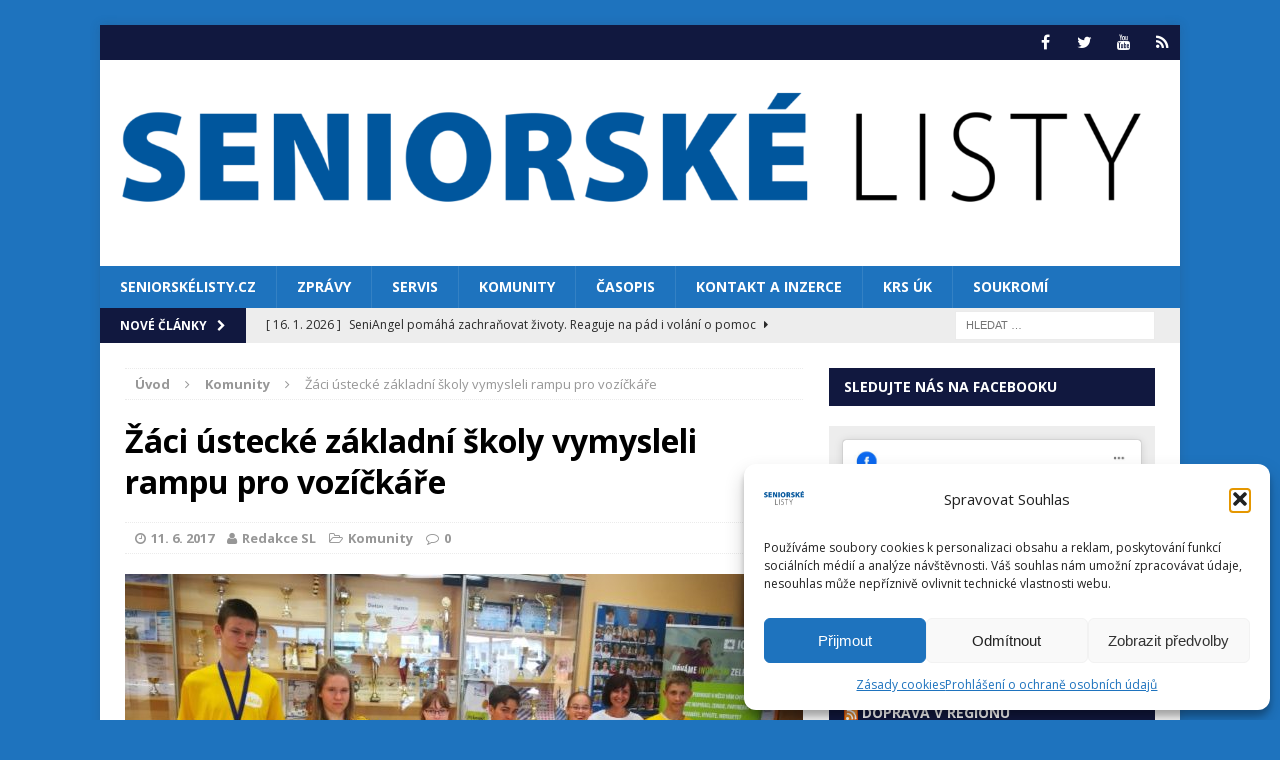

--- FILE ---
content_type: text/html; charset=utf-8
request_url: https://www.google.com/recaptcha/api2/aframe
body_size: 267
content:
<!DOCTYPE HTML><html><head><meta http-equiv="content-type" content="text/html; charset=UTF-8"></head><body><script nonce="0rmD58kq0U1Fyz2Vg1_MAA">/** Anti-fraud and anti-abuse applications only. See google.com/recaptcha */ try{var clients={'sodar':'https://pagead2.googlesyndication.com/pagead/sodar?'};window.addEventListener("message",function(a){try{if(a.source===window.parent){var b=JSON.parse(a.data);var c=clients[b['id']];if(c){var d=document.createElement('img');d.src=c+b['params']+'&rc='+(localStorage.getItem("rc::a")?sessionStorage.getItem("rc::b"):"");window.document.body.appendChild(d);sessionStorage.setItem("rc::e",parseInt(sessionStorage.getItem("rc::e")||0)+1);localStorage.setItem("rc::h",'1768747964844');}}}catch(b){}});window.parent.postMessage("_grecaptcha_ready", "*");}catch(b){}</script></body></html>